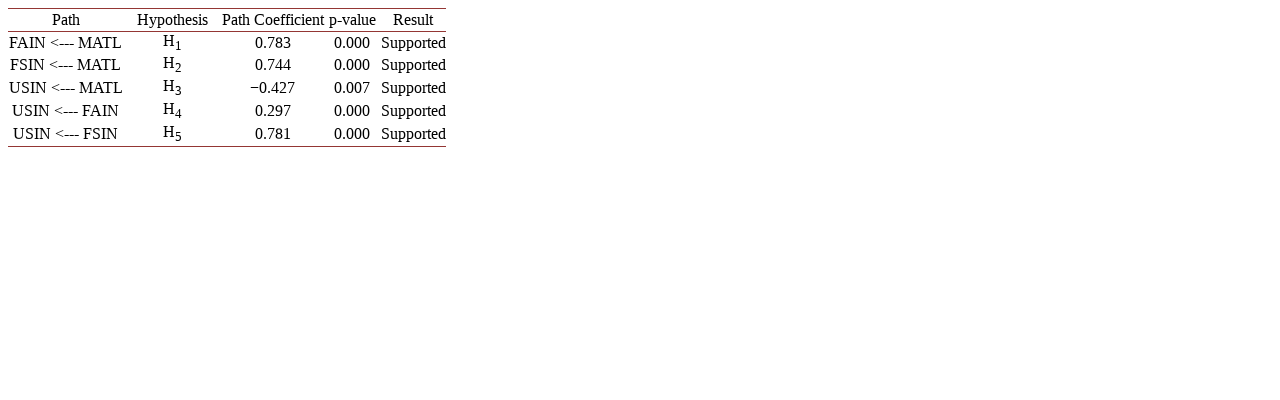

--- FILE ---
content_type: text/html;charset=UTF-8
request_url: https://html.scirp.org/file/_33-1501614_7.htm
body_size: 1190
content:
<html>
<head>
<script type="text/javascript">
  var _gaq = _gaq || [];
  _gaq.push(['_setAccount', 'UA-19523307-6']);
  _gaq.push(['_trackPageview']);

  (function() {
    var ga = document.createElement('script'); ga.type = 'text/javascript'; ga.async = true;
    ga.src = ('https:' == document.location.protocol ? 'https://ssl' : 'http://www') + '.google-analytics.com/ga.js';
    var s = document.getElementsByTagName('script')[0]; s.parentNode.insertBefore(ga, s);
  })();

</script>
<script type="text/javascript" src="//html.scirp.org/mathjax/2.7.2/MathJax.js?config=MML_HTMLorMML"></script>
</head>
<body><table class="MsoTableGrid" border="1" cellspacing="0" cellpadding="0" width="438" style="border-collapse:collapse;mso-table-layout-alt:fixed;border:none; mso-border-top-alt:solid #943634 .5pt;mso-border-top-themecolor:accent2; mso-border-top-themeshade:191;mso-border-bottom-alt:solid #943634 .5pt; mso-border-bottom-themecolor:accent2;mso-border-bottom-themeshade:191; mso-yfti-tbllook:1184;mso-padding-alt:0cm 0cm 0cm 0cm;mso-border-insideh:none; mso-border-insidev:none"> <tbody>   <tr style="mso-yfti-irow:0;mso-yfti-firstrow:yes;page-break-inside:avoid;  height:17.0pt;mso-height-rule:exactly">    <td width="26%" style="width:26.16%;border-top:solid #943634 1.0pt;  mso-border-top-themecolor:accent2;mso-border-top-themeshade:191;border-left:  none;border-bottom:solid #943634 1.0pt;mso-border-bottom-themecolor:accent2;  mso-border-bottom-themeshade:191;border-right:none;mso-border-top-alt:solid #943634 .5pt;  mso-border-top-themecolor:accent2;mso-border-top-themeshade:191;mso-border-bottom-alt:  solid #943634 .25pt;mso-border-bottom-themecolor:accent2;mso-border-bottom-themeshade:  191;padding:0cm 0cm 0cm 0cm;height:17.0pt;mso-height-rule:exactly"> <p class="MsoNormal" align="center" style="text-align:center;mso-pagination:none;  layout-grid-mode:char;mso-layout-grid-align:none">Path </p> </td>    <td width="22%" style="width:22.16%;border-top:solid #943634 1.0pt;  mso-border-top-themecolor:accent2;mso-border-top-themeshade:191;border-left:  none;border-bottom:solid #943634 1.0pt;mso-border-bottom-themecolor:accent2;  mso-border-bottom-themeshade:191;border-right:none;mso-border-top-alt:solid #943634 .5pt;  mso-border-top-themecolor:accent2;mso-border-top-themeshade:191;mso-border-bottom-alt:  solid #943634 .25pt;mso-border-bottom-themecolor:accent2;mso-border-bottom-themeshade:  191;padding:0cm 0cm 0cm 0cm;height:17.0pt;mso-height-rule:exactly"> <p class="MsoNormal" align="center" style="text-align:center;mso-pagination:none;  layout-grid-mode:char;mso-layout-grid-align:none">Hypothesis </p> </td>    <td width="23%" style="width:23.7%;border-top:solid #943634 1.0pt;mso-border-top-themecolor:  accent2;mso-border-top-themeshade:191;border-left:none;border-bottom:solid #943634 1.0pt;  mso-border-bottom-themecolor:accent2;mso-border-bottom-themeshade:191;  border-right:none;mso-border-top-alt:solid #943634 .5pt;mso-border-top-themecolor:  accent2;mso-border-top-themeshade:191;mso-border-bottom-alt:solid #943634 .25pt;  mso-border-bottom-themecolor:accent2;mso-border-bottom-themeshade:191;  padding:0cm 0cm 0cm 0cm;height:17.0pt;mso-height-rule:exactly"> <p class="MsoNormal" align="center" style="text-align:center;mso-pagination:none;  layout-grid-mode:char;mso-layout-grid-align:none">Path Coefficient </p> </td>    <td width="12%" style="width:12.9%;border-top:solid #943634 1.0pt;mso-border-top-themecolor:  accent2;mso-border-top-themeshade:191;border-left:none;border-bottom:solid #943634 1.0pt;  mso-border-bottom-themecolor:accent2;mso-border-bottom-themeshade:191;  border-right:none;mso-border-top-alt:solid #943634 .5pt;mso-border-top-themecolor:  accent2;mso-border-top-themeshade:191;mso-border-bottom-alt:solid #943634 .25pt;  mso-border-bottom-themecolor:accent2;mso-border-bottom-themeshade:191;  padding:0cm 0cm 0cm 0cm;height:17.0pt;mso-height-rule:exactly"> <p class="MsoNormal" align="center" style="text-align:center;mso-pagination:none;  layout-grid-mode:char;mso-layout-grid-align:none">p-value </p> </td>    <td width="15%" style="width:15.08%;border-top:solid #943634 1.0pt;  mso-border-top-themecolor:accent2;mso-border-top-themeshade:191;border-left:  none;border-bottom:solid #943634 1.0pt;mso-border-bottom-themecolor:accent2;  mso-border-bottom-themeshade:191;border-right:none;mso-border-top-alt:solid #943634 .5pt;  mso-border-top-themecolor:accent2;mso-border-top-themeshade:191;mso-border-bottom-alt:  solid #943634 .25pt;mso-border-bottom-themecolor:accent2;mso-border-bottom-themeshade:  191;padding:0cm 0cm 0cm 0cm;height:17.0pt;mso-height-rule:exactly"> <p class="MsoNormal" align="center" style="text-align:center;mso-pagination:none;  layout-grid-mode:char;mso-layout-grid-align:none">Result </p> </td>   </tr>   <tr style="mso-yfti-irow:1;page-break-inside:avoid;height:17.0pt;mso-height-rule:  exactly">    <td width="26%" style="width:26.16%;border:none;mso-border-top-alt:solid #943634 .25pt;  mso-border-top-themecolor:accent2;mso-border-top-themeshade:191;padding:0cm 0cm 0cm 0cm;  height:17.0pt;mso-height-rule:exactly"> <p class="MsoNormal" align="center" style="text-align:center;mso-pagination:none;  layout-grid-mode:char;mso-layout-grid-align:none">FAIN &lt;--- MATL </p> </td>    <td width="22%" style="width:22.16%;border:none;mso-border-top-alt:solid #943634 .25pt;  mso-border-top-themecolor:accent2;mso-border-top-themeshade:191;padding:0cm 0cm 0cm 0cm;  height:17.0pt;mso-height-rule:exactly"> <p class="MsoNormal" align="center" style="text-align:center;mso-pagination:none;  layout-grid-mode:char;mso-layout-grid-align:none">H<sub>1</sub> </p> </td>    <td width="23%" style="width:23.7%;border:none;mso-border-top-alt:solid #943634 .25pt;  mso-border-top-themecolor:accent2;mso-border-top-themeshade:191;padding:0cm 0cm 0cm 0cm;  height:17.0pt;mso-height-rule:exactly"> <p class="MsoNormal" align="center" style="text-align:center;mso-pagination:none;  layout-grid-mode:char;mso-layout-grid-align:none">0.783 </p> </td>    <td width="12%" style="width:12.9%;border:none;mso-border-top-alt:solid #943634 .25pt;  mso-border-top-themecolor:accent2;mso-border-top-themeshade:191;padding:0cm 0cm 0cm 0cm;  height:17.0pt;mso-height-rule:exactly"> <p class="MsoNormal" align="center" style="text-align:center;mso-pagination:none;  layout-grid-mode:char;mso-layout-grid-align:none">0.000 </p> </td>    <td width="15%" style="width:15.08%;border:none;mso-border-top-alt:solid #943634 .25pt;  mso-border-top-themecolor:accent2;mso-border-top-themeshade:191;padding:0cm 0cm 0cm 0cm;  height:17.0pt;mso-height-rule:exactly"> <p class="MsoNormal" align="center" style="text-align:center;mso-pagination:none;  layout-grid-mode:char;mso-layout-grid-align:none">Supported </p> </td>   </tr>   <tr style="mso-yfti-irow:2;page-break-inside:avoid;height:17.0pt;mso-height-rule:  exactly">    <td width="26%" style="width:26.16%;border:none;padding:0cm 0cm 0cm 0cm;  height:17.0pt;mso-height-rule:exactly"> <p class="MsoNormal" align="center" style="text-align:center;mso-pagination:none;  layout-grid-mode:char;mso-layout-grid-align:none">FSIN &lt;--- MATL </p> </td>    <td width="22%" style="width:22.16%;border:none;padding:0cm 0cm 0cm 0cm;  height:17.0pt;mso-height-rule:exactly"> <p class="MsoNormal" align="center" style="text-align:center;mso-pagination:none;  layout-grid-mode:char;mso-layout-grid-align:none">H<sub>2</sub> </p> </td>    <td width="23%" style="width:23.7%;border:none;padding:0cm 0cm 0cm 0cm;  height:17.0pt;mso-height-rule:exactly"> <p class="MsoNormal" align="center" style="text-align:center;mso-pagination:none;  layout-grid-mode:char;mso-layout-grid-align:none">0.744 </p> </td>    <td width="12%" style="width:12.9%;border:none;padding:0cm 0cm 0cm 0cm;  height:17.0pt;mso-height-rule:exactly"> <p class="MsoNormal" align="center" style="text-align:center;mso-pagination:none;  layout-grid-mode:char;mso-layout-grid-align:none">0.000 </p> </td>    <td width="15%" style="width:15.08%;border:none;padding:0cm 0cm 0cm 0cm;  height:17.0pt;mso-height-rule:exactly"> <p class="MsoNormal" align="center" style="text-align:center;mso-pagination:none;  layout-grid-mode:char;mso-layout-grid-align:none">Supported </p> </td>   </tr>   <tr style="mso-yfti-irow:3;page-break-inside:avoid;height:17.0pt;mso-height-rule:  exactly">    <td width="26%" style="width:26.16%;border:none;padding:0cm 0cm 0cm 0cm;  height:17.0pt;mso-height-rule:exactly"> <p class="MsoNormal" align="center" style="text-align:center;mso-pagination:none;  layout-grid-mode:char;mso-layout-grid-align:none">USIN &lt;--- MATL </p> </td>    <td width="22%" style="width:22.16%;border:none;padding:0cm 0cm 0cm 0cm;  height:17.0pt;mso-height-rule:exactly"> <p class="MsoNormal" align="center" style="text-align:center;mso-pagination:none;  layout-grid-mode:char;mso-layout-grid-align:none">H<sub>3</sub> </p> </td>    <td width="23%" style="width:23.7%;border:none;padding:0cm 0cm 0cm 0cm;  height:17.0pt;mso-height-rule:exactly"> <p class="MsoNormal" align="center" style="text-align:center;mso-pagination:none;  layout-grid-mode:char;mso-layout-grid-align:none">−0.427 </p> </td>    <td width="12%" style="width:12.9%;border:none;padding:0cm 0cm 0cm 0cm;  height:17.0pt;mso-height-rule:exactly"> <p class="MsoNormal" align="center" style="text-align:center;mso-pagination:none;  layout-grid-mode:char;mso-layout-grid-align:none">0.007 </p> </td>    <td width="15%" style="width:15.08%;border:none;padding:0cm 0cm 0cm 0cm;  height:17.0pt;mso-height-rule:exactly"> <p class="MsoNormal" align="center" style="text-align:center;mso-pagination:none;  layout-grid-mode:char;mso-layout-grid-align:none">Supported </p> </td>   </tr>   <tr style="mso-yfti-irow:4;page-break-inside:avoid;height:17.0pt;mso-height-rule:  exactly">    <td width="26%" style="width:26.16%;border:none;padding:0cm 0cm 0cm 0cm;  height:17.0pt;mso-height-rule:exactly"> <p class="MsoNormal" align="center" style="text-align:center;mso-pagination:none;  layout-grid-mode:char;mso-layout-grid-align:none">USIN &lt;--- FAIN </p> </td>    <td width="22%" style="width:22.16%;border:none;padding:0cm 0cm 0cm 0cm;  height:17.0pt;mso-height-rule:exactly"> <p class="MsoNormal" align="center" style="text-align:center;mso-pagination:none;  layout-grid-mode:char;mso-layout-grid-align:none">H<sub>4</sub> </p> </td>    <td width="23%" style="width:23.7%;border:none;padding:0cm 0cm 0cm 0cm;  height:17.0pt;mso-height-rule:exactly"> <p class="MsoNormal" align="center" style="text-align:center;mso-pagination:none;  layout-grid-mode:char;mso-layout-grid-align:none">0.297 </p> </td>    <td width="12%" style="width:12.9%;border:none;padding:0cm 0cm 0cm 0cm;  height:17.0pt;mso-height-rule:exactly"> <p class="MsoNormal" align="center" style="text-align:center;mso-pagination:none;  layout-grid-mode:char;mso-layout-grid-align:none">0.000 </p> </td>    <td width="15%" style="width:15.08%;border:none;padding:0cm 0cm 0cm 0cm;  height:17.0pt;mso-height-rule:exactly"> <p class="MsoNormal" align="center" style="text-align:center;mso-pagination:none;  layout-grid-mode:char;mso-layout-grid-align:none">Supported </p> </td>   </tr>   <tr style="mso-yfti-irow:5;mso-yfti-lastrow:yes;page-break-inside:avoid;  height:17.0pt;mso-height-rule:exactly">    <td width="26%" style="width:26.16%;border:none;border-bottom:solid #943634 1.0pt;  mso-border-bottom-themecolor:accent2;mso-border-bottom-themeshade:191;  mso-border-bottom-alt:solid #943634 .5pt;mso-border-bottom-themecolor:accent2;  mso-border-bottom-themeshade:191;padding:0cm 0cm 0cm 0cm;height:17.0pt;  mso-height-rule:exactly"> <p class="MsoNormal" align="center" style="text-align:center;mso-pagination:none;  layout-grid-mode:char;mso-layout-grid-align:none">USIN &lt;--- FSIN </p> </td>    <td width="22%" style="width:22.16%;border:none;border-bottom:solid #943634 1.0pt;  mso-border-bottom-themecolor:accent2;mso-border-bottom-themeshade:191;  mso-border-bottom-alt:solid #943634 .5pt;mso-border-bottom-themecolor:accent2;  mso-border-bottom-themeshade:191;padding:0cm 0cm 0cm 0cm;height:17.0pt;  mso-height-rule:exactly"> <p class="MsoNormal" align="center" style="text-align:center;mso-pagination:none;  layout-grid-mode:char;mso-layout-grid-align:none">H<sub>5</sub> </p> </td>    <td width="23%" style="width:23.7%;border:none;border-bottom:solid #943634 1.0pt;  mso-border-bottom-themecolor:accent2;mso-border-bottom-themeshade:191;  mso-border-bottom-alt:solid #943634 .5pt;mso-border-bottom-themecolor:accent2;  mso-border-bottom-themeshade:191;padding:0cm 0cm 0cm 0cm;height:17.0pt;  mso-height-rule:exactly"> <p class="MsoNormal" align="center" style="text-align:center;mso-pagination:none;  layout-grid-mode:char;mso-layout-grid-align:none">0.781 </p> </td>    <td width="12%" style="width:12.9%;border:none;border-bottom:solid #943634 1.0pt;  mso-border-bottom-themecolor:accent2;mso-border-bottom-themeshade:191;  mso-border-bottom-alt:solid #943634 .5pt;mso-border-bottom-themecolor:accent2;  mso-border-bottom-themeshade:191;padding:0cm 0cm 0cm 0cm;height:17.0pt;  mso-height-rule:exactly"> <p class="MsoNormal" align="center" style="text-align:center;mso-pagination:none;  layout-grid-mode:char;mso-layout-grid-align:none">0.000 </p> </td>    <td width="15%" style="width:15.08%;border:none;border-bottom:solid #943634 1.0pt;  mso-border-bottom-themecolor:accent2;mso-border-bottom-themeshade:191;  mso-border-bottom-alt:solid #943634 .5pt;mso-border-bottom-themecolor:accent2;  mso-border-bottom-themeshade:191;padding:0cm 0cm 0cm 0cm;height:17.0pt;  mso-height-rule:exactly"> <p class="MsoNormal" align="center" style="text-align:center;mso-pagination:none;  layout-grid-mode:char;mso-layout-grid-align:none">Supported </p> </td>   </tr>  </tbody></table></body>
</html>